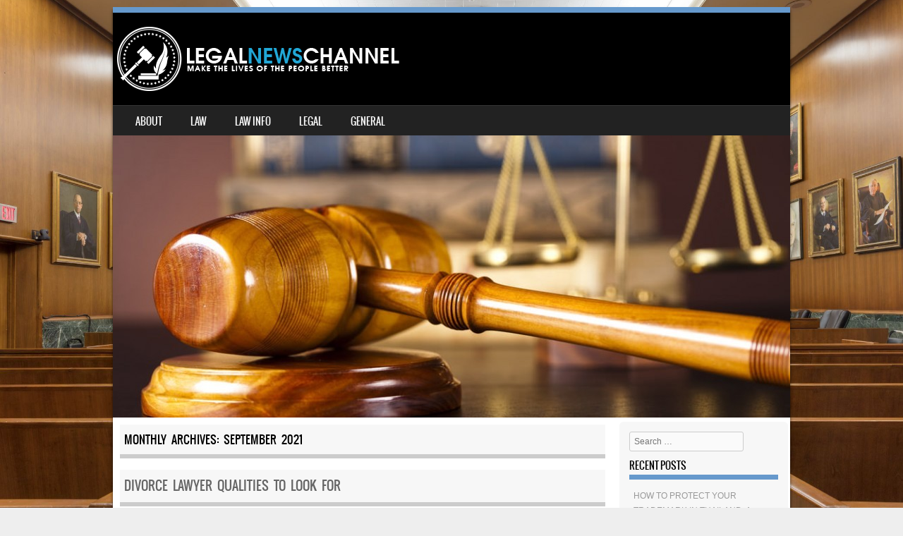

--- FILE ---
content_type: text/html; charset=UTF-8
request_url: https://legalnewschannel.com/2021/09
body_size: 9722
content:
<!DOCTYPE html>
<!--[if IE 8]>
<html id="ie8" lang="en-US">
<![endif]-->
<!--[if !(IE 8) ]><!-->
<html lang="en-US">
<!--<![endif]-->
<head>
<meta charset="UTF-8" />
<meta name="viewport" content="width=device-width" />

<link rel="profile" href="https://gmpg.org/xfn/11" />
<link rel="pingback" href="https://legalnewschannel.com/xmlrpc.php" />
<!--[if lt IE 9]>
<script src="https://legalnewschannel.com/wp-content/themes/sporty/js/html5.js" type="text/javascript"></script>
<![endif]-->

<meta name='robots' content='noindex, follow' />

	<!-- This site is optimized with the Yoast SEO plugin v26.7 - https://yoast.com/wordpress/plugins/seo/ -->
	<title>September 2021 - Legal News Channel</title>
	<meta property="og:locale" content="en_US" />
	<meta property="og:type" content="website" />
	<meta property="og:title" content="September 2021 - Legal News Channel" />
	<meta property="og:url" content="https://legalnewschannel.com/2021/09" />
	<meta property="og:site_name" content="Legal News Channel" />
	<meta name="twitter:card" content="summary_large_image" />
	<script type="application/ld+json" class="yoast-schema-graph">{"@context":"https://schema.org","@graph":[{"@type":"CollectionPage","@id":"https://legalnewschannel.com/2021/09","url":"https://legalnewschannel.com/2021/09","name":"September 2021 - Legal News Channel","isPartOf":{"@id":"https://legalnewschannel.com/#website"},"breadcrumb":{"@id":"https://legalnewschannel.com/2021/09#breadcrumb"},"inLanguage":"en-US"},{"@type":"BreadcrumbList","@id":"https://legalnewschannel.com/2021/09#breadcrumb","itemListElement":[{"@type":"ListItem","position":1,"name":"Home","item":"https://legalnewschannel.com/"},{"@type":"ListItem","position":2,"name":"Archives for September 2021"}]},{"@type":"WebSite","@id":"https://legalnewschannel.com/#website","url":"https://legalnewschannel.com/","name":"Legal News Channel","description":"Make The Lives Of The People Better","publisher":{"@id":"https://legalnewschannel.com/#organization"},"potentialAction":[{"@type":"SearchAction","target":{"@type":"EntryPoint","urlTemplate":"https://legalnewschannel.com/?s={search_term_string}"},"query-input":{"@type":"PropertyValueSpecification","valueRequired":true,"valueName":"search_term_string"}}],"inLanguage":"en-US"},{"@type":"Organization","@id":"https://legalnewschannel.com/#organization","name":"Legal News Channel","url":"https://legalnewschannel.com/","logo":{"@type":"ImageObject","inLanguage":"en-US","@id":"https://legalnewschannel.com/#/schema/logo/image/","url":"https://legalnewschannel.com/wp-content/uploads/2020/01/cropped-legalnewschannel02.png","contentUrl":"https://legalnewschannel.com/wp-content/uploads/2020/01/cropped-legalnewschannel02.png","width":512,"height":512,"caption":"Legal News Channel"},"image":{"@id":"https://legalnewschannel.com/#/schema/logo/image/"}}]}</script>
	<!-- / Yoast SEO plugin. -->


<link rel="alternate" type="application/rss+xml" title="Legal News Channel &raquo; Feed" href="https://legalnewschannel.com/feed" />
<link rel="alternate" type="application/rss+xml" title="Legal News Channel &raquo; Comments Feed" href="https://legalnewschannel.com/comments/feed" />
<style id='wp-img-auto-sizes-contain-inline-css' type='text/css'>
img:is([sizes=auto i],[sizes^="auto," i]){contain-intrinsic-size:3000px 1500px}
/*# sourceURL=wp-img-auto-sizes-contain-inline-css */
</style>
<style id='wp-emoji-styles-inline-css' type='text/css'>

	img.wp-smiley, img.emoji {
		display: inline !important;
		border: none !important;
		box-shadow: none !important;
		height: 1em !important;
		width: 1em !important;
		margin: 0 0.07em !important;
		vertical-align: -0.1em !important;
		background: none !important;
		padding: 0 !important;
	}
/*# sourceURL=wp-emoji-styles-inline-css */
</style>
<link rel='stylesheet' id='contact-form-7-css' href='https://legalnewschannel.com/wp-content/plugins/contact-form-7/includes/css/styles.css?ver=6.1.4' type='text/css' media='all' />
<style id='contact-form-7-inline-css' type='text/css'>
.wpcf7 .wpcf7-recaptcha iframe {margin-bottom: 0;}.wpcf7 .wpcf7-recaptcha[data-align="center"] > div {margin: 0 auto;}.wpcf7 .wpcf7-recaptcha[data-align="right"] > div {margin: 0 0 0 auto;}
/*# sourceURL=contact-form-7-inline-css */
</style>
<link rel='stylesheet' id='style-css' href='https://legalnewschannel.com/wp-content/themes/sporty/style.css?ver=1.8.2' type='text/css' media='all' />
<link rel='stylesheet' id='flexslider-css' href='https://legalnewschannel.com/wp-content/themes/sporty/js/flexslider.css?ver=1.8.2' type='text/css' media='all' />
<script type="text/javascript" src="https://legalnewschannel.com/wp-includes/js/jquery/jquery.min.js?ver=3.7.1" id="jquery-core-js"></script>
<script type="text/javascript" src="https://legalnewschannel.com/wp-includes/js/jquery/jquery-migrate.min.js?ver=3.4.1" id="jquery-migrate-js"></script>
<script type="text/javascript" src="https://legalnewschannel.com/wp-content/themes/sporty/js/jquery.flexslider-min.js?ver=6.9" id="flexslider-js"></script>
<script type="text/javascript" src="https://legalnewschannel.com/wp-content/themes/sporty/js/flexslider-init.js?ver=6.9" id="flexslider-init-js"></script>
<script type="text/javascript" src="https://legalnewschannel.com/wp-content/themes/sporty/js/keyboard-image-navigation.js?ver=20120203" id="keyboard-image-navigation-js"></script>
<link rel="https://api.w.org/" href="https://legalnewschannel.com/wp-json/" /><link rel="EditURI" type="application/rsd+xml" title="RSD" href="https://legalnewschannel.com/xmlrpc.php?rsd" />
<meta name="generator" content="WordPress 6.9" />
<meta name="getlinko-verify-code" content="getlinko-verify-b9a4c666a13cd2be08ed027c1860f33894237ae2"/>
	<link rel="stylesheet" href="https://legalnewschannel.com/wp-content/themes/sporty/css/blue.css" type="text/css" media="screen">
  <style rel="stylesheet" id="customizer-css">
            #wrap, #main,
        .main-navigation,
        .site-title,
        .site-description,
        .site-footer,
        #masthead-wrap,
        .flex-container {
          max-width: 960px;
        }
      </style>


	<style type="text/css">
			.site-header img {
			display: block;
		}
			.site-title a,
		.site-description {
			color: #FFF !important;
		}
		</style>
	<style type="text/css" id="custom-background-css">
body.custom-background { background-image: url("https://legalnewschannel.com/wp-content/uploads/2020/01/court-room.jpg"); background-position: center center; background-size: cover; background-repeat: no-repeat; background-attachment: fixed; }
</style>
	<link rel="icon" href="https://legalnewschannel.com/wp-content/uploads/2020/01/cropped-legalnewschannel02-32x32.png" sizes="32x32" />
<link rel="icon" href="https://legalnewschannel.com/wp-content/uploads/2020/01/cropped-legalnewschannel02-192x192.png" sizes="192x192" />
<link rel="apple-touch-icon" href="https://legalnewschannel.com/wp-content/uploads/2020/01/cropped-legalnewschannel02-180x180.png" />
<meta name="msapplication-TileImage" content="https://legalnewschannel.com/wp-content/uploads/2020/01/cropped-legalnewschannel02-270x270.png" />
		<style type="text/css" id="wp-custom-css">
			.post{ text-align: justify; }
		</style>
		</head>

<body class="archive date custom-background wp-theme-sporty">
<div id="wrap">
<div id="page" class="hfeed site">
	<header id="masthead" class="site-header" role="banner">

	
	<ul class="social-media">
				
				
		        
        		
				
				
				
				
				
			
		
		
		
	</ul><!-- #social-icons-->    <div class="site-logo">
        <a href="https://legalnewschannel.com/" title="Legal News Channel" rel="home"><img src="https://legalnewschannel.com/wp-content/uploads/2020/01/legalnewschannel01-1.png" alt="Legal News Channel"></a>
    </div>
<!-- <div class="sponsor-block">
		<a href="https://legalnewschannel.com/" title="Legal News Channel" rel="home"><img src="https://legalnewschannel.com/wp-content/uploads/2020/01/legalnewschannel01-1.png" alt="Legal News Channel"></a>
</div> -->
<nav role="navigation" class="site-navigation main-navigation">
			<h1 class="assistive-text">Menu</h1>
			<div class="assistive-text skip-link"><a href="#content" title="Skip to content">Skip to content</a></div>

			<div class="menu-navigasi-atas-container"><ul id="menu-navigasi-atas" class="menu"><li id="menu-item-19" class="menu-item menu-item-type-taxonomy menu-item-object-category menu-item-has-children menu-item-19"><a href="https://legalnewschannel.com/category/about">About</a>
<ul class="sub-menu">
	<li id="menu-item-20" class="menu-item menu-item-type-taxonomy menu-item-object-category menu-item-20"><a href="https://legalnewschannel.com/category/about/arbitration">Arbitration</a></li>
	<li id="menu-item-21" class="menu-item menu-item-type-taxonomy menu-item-object-category menu-item-21"><a href="https://legalnewschannel.com/category/about/attorney">Attorney</a></li>
	<li id="menu-item-22" class="menu-item menu-item-type-taxonomy menu-item-object-category menu-item-22"><a href="https://legalnewschannel.com/category/about/bankruptcy">Bankruptcy</a></li>
	<li id="menu-item-23" class="menu-item menu-item-type-taxonomy menu-item-object-category menu-item-23"><a href="https://legalnewschannel.com/category/about/discrimination">Discrimination</a></li>
	<li id="menu-item-24" class="menu-item menu-item-type-taxonomy menu-item-object-category menu-item-24"><a href="https://legalnewschannel.com/category/about/divorce">Divorce</a></li>
	<li id="menu-item-25" class="menu-item menu-item-type-taxonomy menu-item-object-category menu-item-25"><a href="https://legalnewschannel.com/category/about/harassment">Harassment</a></li>
	<li id="menu-item-26" class="menu-item menu-item-type-taxonomy menu-item-object-category menu-item-26"><a href="https://legalnewschannel.com/category/about/justice">Justice</a></li>
</ul>
</li>
<li id="menu-item-28" class="menu-item menu-item-type-taxonomy menu-item-object-category menu-item-has-children menu-item-28"><a href="https://legalnewschannel.com/category/law">Law</a>
<ul class="sub-menu">
	<li id="menu-item-29" class="menu-item menu-item-type-taxonomy menu-item-object-category menu-item-29"><a href="https://legalnewschannel.com/category/law/business-law">Business Law</a></li>
	<li id="menu-item-30" class="menu-item menu-item-type-taxonomy menu-item-object-category menu-item-30"><a href="https://legalnewschannel.com/category/law/criminal-law">Criminal Law</a></li>
	<li id="menu-item-31" class="menu-item menu-item-type-taxonomy menu-item-object-category menu-item-31"><a href="https://legalnewschannel.com/category/law/divorce-lawyer">Divorce Lawyer</a></li>
	<li id="menu-item-32" class="menu-item menu-item-type-taxonomy menu-item-object-category menu-item-32"><a href="https://legalnewschannel.com/category/law/employment-law">Employment Law</a></li>
	<li id="menu-item-33" class="menu-item menu-item-type-taxonomy menu-item-object-category menu-item-33"><a href="https://legalnewschannel.com/category/law/estate-lawyer">Estate Lawyer</a></li>
	<li id="menu-item-34" class="menu-item menu-item-type-taxonomy menu-item-object-category menu-item-34"><a href="https://legalnewschannel.com/category/law/family-law">Family Law</a></li>
	<li id="menu-item-35" class="menu-item menu-item-type-taxonomy menu-item-object-category menu-item-35"><a href="https://legalnewschannel.com/category/law/immigration-lawyer">Immigration Lawyer</a></li>
	<li id="menu-item-36" class="menu-item menu-item-type-taxonomy menu-item-object-category menu-item-36"><a href="https://legalnewschannel.com/category/law/labour-law">Labour Law</a></li>
	<li id="menu-item-37" class="menu-item menu-item-type-taxonomy menu-item-object-category menu-item-37"><a href="https://legalnewschannel.com/category/law/legal-law">Legal Law</a></li>
</ul>
</li>
<li id="menu-item-38" class="menu-item menu-item-type-taxonomy menu-item-object-category menu-item-has-children menu-item-38"><a href="https://legalnewschannel.com/category/law-info">Law Info</a>
<ul class="sub-menu">
	<li id="menu-item-39" class="menu-item menu-item-type-taxonomy menu-item-object-category menu-item-39"><a href="https://legalnewschannel.com/category/law-info/law-courses">Law Courses</a></li>
	<li id="menu-item-40" class="menu-item menu-item-type-taxonomy menu-item-object-category menu-item-40"><a href="https://legalnewschannel.com/category/law-info/law-firms">Law Firms</a></li>
	<li id="menu-item-41" class="menu-item menu-item-type-taxonomy menu-item-object-category menu-item-41"><a href="https://legalnewschannel.com/category/law-info/law-school">Law School</a></li>
	<li id="menu-item-42" class="menu-item menu-item-type-taxonomy menu-item-object-category menu-item-42"><a href="https://legalnewschannel.com/category/law-info/lawyer-office">Lawyer Office</a></li>
	<li id="menu-item-43" class="menu-item menu-item-type-taxonomy menu-item-object-category menu-item-43"><a href="https://legalnewschannel.com/category/law-info/lawyer-website">Lawyer Website</a></li>
</ul>
</li>
<li id="menu-item-44" class="menu-item menu-item-type-taxonomy menu-item-object-category menu-item-has-children menu-item-44"><a href="https://legalnewschannel.com/category/legal">Legal</a>
<ul class="sub-menu">
	<li id="menu-item-45" class="menu-item menu-item-type-taxonomy menu-item-object-category menu-item-45"><a href="https://legalnewschannel.com/category/legal/legal-aid">Legal Aid</a></li>
	<li id="menu-item-46" class="menu-item menu-item-type-taxonomy menu-item-object-category menu-item-46"><a href="https://legalnewschannel.com/category/legal/legal-consultation">Legal Consultation</a></li>
	<li id="menu-item-47" class="menu-item menu-item-type-taxonomy menu-item-object-category menu-item-47"><a href="https://legalnewschannel.com/category/legal/legal-contracts">Legal Contracts</a></li>
	<li id="menu-item-48" class="menu-item menu-item-type-taxonomy menu-item-object-category menu-item-48"><a href="https://legalnewschannel.com/category/legal/legal-documents">Legal Documents</a></li>
	<li id="menu-item-49" class="menu-item menu-item-type-taxonomy menu-item-object-category menu-item-49"><a href="https://legalnewschannel.com/category/legal/legal-information">Legal Information</a></li>
	<li id="menu-item-50" class="menu-item menu-item-type-taxonomy menu-item-object-category menu-item-50"><a href="https://legalnewschannel.com/category/legal/legal-insurance">Legal Insurance</a></li>
	<li id="menu-item-51" class="menu-item menu-item-type-taxonomy menu-item-object-category menu-item-51"><a href="https://legalnewschannel.com/category/legal/legal-malpractice">Legal Malpractice</a></li>
	<li id="menu-item-52" class="menu-item menu-item-type-taxonomy menu-item-object-category menu-item-52"><a href="https://legalnewschannel.com/category/legal/legal-questions">Legal Questions</a></li>
	<li id="menu-item-53" class="menu-item menu-item-type-taxonomy menu-item-object-category menu-item-53"><a href="https://legalnewschannel.com/category/legal/legal-research">Legal Research</a></li>
</ul>
</li>
<li id="menu-item-27" class="menu-item menu-item-type-taxonomy menu-item-object-category menu-item-27"><a href="https://legalnewschannel.com/category/general">General</a></li>
</ul></div>		</nav><!-- .site-navigation .main-navigation -->

					<a href="https://legalnewschannel.com/" title="Legal News Channel" rel="home">
				<img src="https://legalnewschannel.com/wp-content/uploads/2020/01/legal-regulations_960_400.jpg" />
			</a>
		

	</header><!-- #masthead .site-header -->
	<div id="main" class="site-main">

		<section id="primary" class="content-area">
			<div id="content" class="site-content" role="main">

			
				<header class="page-header">
					<h1 class="page-title">
						Monthly Archives: <span>September 2021</span>					</h1>
									</header><!-- .page-header -->

				
								
					
<article id="post-2197" class="post-2197 post type-post status-publish format-standard hentry category-divorce category-divorce-lawyer">
<div class="blog-image">
				    </div>
	<header class="entry-header">
		<h1 class="entry-title"><a href="https://legalnewschannel.com/divorce-lawyer-qualities-to-look-for.html" title="Permalink to Divorce Lawyer Qualities to Look for" rel="bookmark">Divorce Lawyer Qualities to Look for</a></h1>

				<div class="entry-meta">
			Posted on <a href="https://legalnewschannel.com/divorce-lawyer-qualities-to-look-for.html" title="3:09 pm" rel="bookmark"><time class="entry-date" datetime="2021-09-12T15:09:44+00:00" pubdate>September 12, 2021</time></a><span class="byline"> by <span class="author vcard"><a class="url fn n" href="https://legalnewschannel.com/author/admin" title="View all posts by Frank R. Warren" rel="author">Frank R. Warren</a></span></span>		</div><!-- .entry-meta -->
			</header><!-- .entry-header -->

		<div class="entry-content">
		<p><img fetchpriority="high" decoding="async" class="aligncenter size-full wp-image-2198" src="https://legalnewschannel.com/wp-content/uploads/2021/09/Screenshot_1006.jpg" alt="Divorce Lawyer Qualities to Look for" width="774" height="513" srcset="https://legalnewschannel.com/wp-content/uploads/2021/09/Screenshot_1006.jpg 774w, https://legalnewschannel.com/wp-content/uploads/2021/09/Screenshot_1006-300x199.jpg 300w, https://legalnewschannel.com/wp-content/uploads/2021/09/Screenshot_1006-768x509.jpg 768w, https://legalnewschannel.com/wp-content/uploads/2021/09/Screenshot_1006-2x1.jpg 2w" sizes="(max-width: 774px) 100vw, 774px" /></p>
<p>Divorce proceedings are lengthy and laborious, and the lawyer you hire will be representing you for several months, if not a year or more, so choosing the correct <a href="https://www.westoverlaw.com/practice-areas/divorce/">divorce lawyers </a>can make the divorce process much simpler for you and your family.</p>
<p>A divorce is one of the most difficult &hellip; <a href="https://legalnewschannel.com/divorce-lawyer-qualities-to-look-for.html" class="read-more">Read the rest </a></p>			</div><!-- .entry-content -->
	
	<footer class="entry-meta">
								<span class="cat-links">
				Posted in <a href="https://legalnewschannel.com/category/about/divorce" rel="category tag">Divorce</a>, <a href="https://legalnewschannel.com/category/law/divorce-lawyer" rel="category tag">Divorce Lawyer</a>			</span>
			
					
		
			</footer><!-- .entry-meta -->
</article><!-- #post-2197 -->

				
				
			
			</div><!-- #content .site-content -->
		</section><!-- #primary .content-area -->

		<div id="secondary" class="widget-area" role="complementary">
						<aside id="search-2" class="widget widget_search">	<form method="get" id="searchform" action="https://legalnewschannel.com/" role="search">
		<label for="s" class="assistive-text">Search</label>
		<input type="text" class="field" name="s" value="" id="s" placeholder="Search &hellip;" />
		<input type="submit" class="submit" name="submit" id="searchsubmit" value="Search" />
	</form>
</aside>
		<aside id="recent-posts-2" class="widget widget_recent_entries">
		<h1 class="widget-title">Recent Posts</h1>
		<ul>
											<li>
					<a href="https://legalnewschannel.com/how-to-protect-your-trademark-in-thailand-a-practical-guide.html">HOW TO PROTECT YOUR TRADEMARK IN THAILAND: A PRACTICAL GUIDE</a>
									</li>
											<li>
					<a href="https://legalnewschannel.com/real-estate-and-liability-what-property-owners-should-know-about-injury-claims.html">Real Estate and Liability: What Property Owners Should Know About Injury Claims</a>
									</li>
											<li>
					<a href="https://legalnewschannel.com/the-role-of-a-family-lawyer-in-sydney-and-how-they-can-assist-you-through-family-disputes.html">The Role of a Family Lawyer in Sydney and How They Can Assist You through Family Disputes</a>
									</li>
											<li>
					<a href="https://legalnewschannel.com/understanding-conveyancing-in-australia-a-comprehensive-guide-to-the-process-and-its-importance.html">Understanding Conveyancing in Australia: A Comprehensive Guide to the Process and Its Importance</a>
									</li>
											<li>
					<a href="https://legalnewschannel.com/the-complex-landscape-of-criminal-justice-and-community-reintegration.html">The Complex Landscape of Criminal Justice and Community Reintegration</a>
									</li>
					</ul>

		</aside><aside id="archives-5" class="widget widget_archive"><h1 class="widget-title">Archives</h1>		<label class="screen-reader-text" for="archives-dropdown-5">Archives</label>
		<select id="archives-dropdown-5" name="archive-dropdown">
			
			<option value="">Select Month</option>
				<option value='https://legalnewschannel.com/2026/01'> January 2026 </option>
	<option value='https://legalnewschannel.com/2025/12'> December 2025 </option>
	<option value='https://legalnewschannel.com/2025/11'> November 2025 </option>
	<option value='https://legalnewschannel.com/2025/10'> October 2025 </option>
	<option value='https://legalnewschannel.com/2025/09'> September 2025 </option>
	<option value='https://legalnewschannel.com/2025/06'> June 2025 </option>
	<option value='https://legalnewschannel.com/2025/05'> May 2025 </option>
	<option value='https://legalnewschannel.com/2025/04'> April 2025 </option>
	<option value='https://legalnewschannel.com/2025/02'> February 2025 </option>
	<option value='https://legalnewschannel.com/2025/01'> January 2025 </option>
	<option value='https://legalnewschannel.com/2024/12'> December 2024 </option>
	<option value='https://legalnewschannel.com/2024/11'> November 2024 </option>
	<option value='https://legalnewschannel.com/2024/08'> August 2024 </option>
	<option value='https://legalnewschannel.com/2024/06'> June 2024 </option>
	<option value='https://legalnewschannel.com/2024/04'> April 2024 </option>
	<option value='https://legalnewschannel.com/2024/03'> March 2024 </option>
	<option value='https://legalnewschannel.com/2024/02'> February 2024 </option>
	<option value='https://legalnewschannel.com/2024/01'> January 2024 </option>
	<option value='https://legalnewschannel.com/2023/11'> November 2023 </option>
	<option value='https://legalnewschannel.com/2023/10'> October 2023 </option>
	<option value='https://legalnewschannel.com/2023/09'> September 2023 </option>
	<option value='https://legalnewschannel.com/2023/08'> August 2023 </option>
	<option value='https://legalnewschannel.com/2023/07'> July 2023 </option>
	<option value='https://legalnewschannel.com/2023/06'> June 2023 </option>
	<option value='https://legalnewschannel.com/2023/05'> May 2023 </option>
	<option value='https://legalnewschannel.com/2023/04'> April 2023 </option>
	<option value='https://legalnewschannel.com/2023/03'> March 2023 </option>
	<option value='https://legalnewschannel.com/2023/02'> February 2023 </option>
	<option value='https://legalnewschannel.com/2023/01'> January 2023 </option>
	<option value='https://legalnewschannel.com/2022/12'> December 2022 </option>
	<option value='https://legalnewschannel.com/2022/10'> October 2022 </option>
	<option value='https://legalnewschannel.com/2022/09'> September 2022 </option>
	<option value='https://legalnewschannel.com/2022/08'> August 2022 </option>
	<option value='https://legalnewschannel.com/2022/07'> July 2022 </option>
	<option value='https://legalnewschannel.com/2022/06'> June 2022 </option>
	<option value='https://legalnewschannel.com/2022/05'> May 2022 </option>
	<option value='https://legalnewschannel.com/2022/04'> April 2022 </option>
	<option value='https://legalnewschannel.com/2022/03'> March 2022 </option>
	<option value='https://legalnewschannel.com/2022/01'> January 2022 </option>
	<option value='https://legalnewschannel.com/2021/11'> November 2021 </option>
	<option value='https://legalnewschannel.com/2021/09' selected='selected'> September 2021 </option>
	<option value='https://legalnewschannel.com/2020/07'> July 2020 </option>

		</select>

			<script type="text/javascript">
/* <![CDATA[ */

( ( dropdownId ) => {
	const dropdown = document.getElementById( dropdownId );
	function onSelectChange() {
		setTimeout( () => {
			if ( 'escape' === dropdown.dataset.lastkey ) {
				return;
			}
			if ( dropdown.value ) {
				document.location.href = dropdown.value;
			}
		}, 250 );
	}
	function onKeyUp( event ) {
		if ( 'Escape' === event.key ) {
			dropdown.dataset.lastkey = 'escape';
		} else {
			delete dropdown.dataset.lastkey;
		}
	}
	function onClick() {
		delete dropdown.dataset.lastkey;
	}
	dropdown.addEventListener( 'keyup', onKeyUp );
	dropdown.addEventListener( 'click', onClick );
	dropdown.addEventListener( 'change', onSelectChange );
})( "archives-dropdown-5" );

//# sourceURL=WP_Widget_Archives%3A%3Awidget
/* ]]> */
</script>
</aside><aside id="nav_menu-3" class="widget widget_nav_menu"><h1 class="widget-title">About Us</h1><div class="menu-about-us-container"><ul id="menu-about-us" class="menu"><li id="menu-item-57" class="menu-item menu-item-type-post_type menu-item-object-page menu-item-57"><a href="https://legalnewschannel.com/advertise-here">Advertise Here</a></li>
<li id="menu-item-56" class="menu-item menu-item-type-post_type menu-item-object-page menu-item-56"><a href="https://legalnewschannel.com/contact-us">Contact Us</a></li>
<li id="menu-item-55" class="menu-item menu-item-type-post_type menu-item-object-page menu-item-55"><a href="https://legalnewschannel.com/disclosure-policy">Disclosure Policy</a></li>
<li id="menu-item-54" class="menu-item menu-item-type-post_type menu-item-object-page menu-item-54"><a href="https://legalnewschannel.com/sitemap">Sitemap</a></li>
</ul></div></aside><aside id="tag_cloud-3" class="widget widget_tag_cloud"><h1 class="widget-title">Tags</h1><div class="tagcloud"><a href="https://legalnewschannel.com/tag/accident" class="tag-cloud-link tag-link-1267 tag-link-position-1" style="font-size: 19.2pt;" aria-label="accident (10 items)">accident</a>
<a href="https://legalnewschannel.com/tag/accident-attorney" class="tag-cloud-link tag-link-1384 tag-link-position-2" style="font-size: 10.4pt;" aria-label="accident attorney (3 items)">accident attorney</a>
<a href="https://legalnewschannel.com/tag/accident-lawyer" class="tag-cloud-link tag-link-1359 tag-link-position-3" style="font-size: 16.4pt;" aria-label="accident lawyer (7 items)">accident lawyer</a>
<a href="https://legalnewschannel.com/tag/accidentprevention" class="tag-cloud-link tag-link-2154 tag-link-position-4" style="font-size: 10.4pt;" aria-label="AccidentPrevention (3 items)">AccidentPrevention</a>
<a href="https://legalnewschannel.com/tag/attorney" class="tag-cloud-link tag-link-63 tag-link-position-5" style="font-size: 12.4pt;" aria-label="attorney (4 items)">attorney</a>
<a href="https://legalnewschannel.com/tag/car-accident" class="tag-cloud-link tag-link-1363 tag-link-position-6" style="font-size: 14pt;" aria-label="car accident (5 items)">car accident</a>
<a href="https://legalnewschannel.com/tag/case" class="tag-cloud-link tag-link-1358 tag-link-position-7" style="font-size: 15.4pt;" aria-label="case (6 items)">case</a>
<a href="https://legalnewschannel.com/tag/company" class="tag-cloud-link tag-link-486 tag-link-position-8" style="font-size: 10.4pt;" aria-label="company (3 items)">company</a>
<a href="https://legalnewschannel.com/tag/compensation" class="tag-cloud-link tag-link-1361 tag-link-position-9" style="font-size: 10.4pt;" aria-label="compensation (3 items)">compensation</a>
<a href="https://legalnewschannel.com/tag/criminal-charges" class="tag-cloud-link tag-link-1586 tag-link-position-10" style="font-size: 8pt;" aria-label="criminal charges (2 items)">criminal charges</a>
<a href="https://legalnewschannel.com/tag/criminal-defense" class="tag-cloud-link tag-link-1582 tag-link-position-11" style="font-size: 10.4pt;" aria-label="criminal defense (3 items)">criminal defense</a>
<a href="https://legalnewschannel.com/tag/criminal-offense" class="tag-cloud-link tag-link-1880 tag-link-position-12" style="font-size: 10.4pt;" aria-label="criminal offense (3 items)">criminal offense</a>
<a href="https://legalnewschannel.com/tag/fall" class="tag-cloud-link tag-link-1466 tag-link-position-13" style="font-size: 10.4pt;" aria-label="fall (3 items)">fall</a>
<a href="https://legalnewschannel.com/tag/injuries" class="tag-cloud-link tag-link-1453 tag-link-position-14" style="font-size: 10.4pt;" aria-label="injuries (3 items)">injuries</a>
<a href="https://legalnewschannel.com/tag/injury" class="tag-cloud-link tag-link-935 tag-link-position-15" style="font-size: 17.4pt;" aria-label="injury (8 items)">injury</a>
<a href="https://legalnewschannel.com/tag/injury-attorney" class="tag-cloud-link tag-link-1454 tag-link-position-16" style="font-size: 12.4pt;" aria-label="injury attorney (4 items)">injury attorney</a>
<a href="https://legalnewschannel.com/tag/injury-attorneys" class="tag-cloud-link tag-link-1455 tag-link-position-17" style="font-size: 10.4pt;" aria-label="injury attorneys (3 items)">injury attorneys</a>
<a href="https://legalnewschannel.com/tag/injury-cases" class="tag-cloud-link tag-link-1354 tag-link-position-18" style="font-size: 12.4pt;" aria-label="injury cases (4 items)">injury cases</a>
<a href="https://legalnewschannel.com/tag/injury-claims" class="tag-cloud-link tag-link-1355 tag-link-position-19" style="font-size: 10.4pt;" aria-label="injury claims (3 items)">injury claims</a>
<a href="https://legalnewschannel.com/tag/injury-law" class="tag-cloud-link tag-link-1356 tag-link-position-20" style="font-size: 10.4pt;" aria-label="injury law (3 items)">injury law</a>
<a href="https://legalnewschannel.com/tag/insuranceclaims" class="tag-cloud-link tag-link-2149 tag-link-position-21" style="font-size: 8pt;" aria-label="InsuranceClaims (2 items)">InsuranceClaims</a>
<a href="https://legalnewschannel.com/tag/insurance-companies" class="tag-cloud-link tag-link-1596 tag-link-position-22" style="font-size: 14pt;" aria-label="insurance companies (5 items)">insurance companies</a>
<a href="https://legalnewschannel.com/tag/insurance-company" class="tag-cloud-link tag-link-1370 tag-link-position-23" style="font-size: 17.4pt;" aria-label="insurance company (8 items)">insurance company</a>
<a href="https://legalnewschannel.com/tag/law-firm" class="tag-cloud-link tag-link-1369 tag-link-position-24" style="font-size: 14pt;" aria-label="law firm (5 items)">law firm</a>
<a href="https://legalnewschannel.com/tag/lawyer" class="tag-cloud-link tag-link-53 tag-link-position-25" style="font-size: 15.4pt;" aria-label="lawyer (6 items)">lawyer</a>
<a href="https://legalnewschannel.com/tag/lawyers" class="tag-cloud-link tag-link-162 tag-link-position-26" style="font-size: 12.4pt;" aria-label="lawyers (4 items)">lawyers</a>
<a href="https://legalnewschannel.com/tag/legaladvice" class="tag-cloud-link tag-link-2139 tag-link-position-27" style="font-size: 17.4pt;" aria-label="LegalAdvice (8 items)">LegalAdvice</a>
<a href="https://legalnewschannel.com/tag/legaldocuments" class="tag-cloud-link tag-link-2185 tag-link-position-28" style="font-size: 8pt;" aria-label="LegalDocuments (2 items)">LegalDocuments</a>
<a href="https://legalnewschannel.com/tag/legalguidance" class="tag-cloud-link tag-link-2349 tag-link-position-29" style="font-size: 10.4pt;" aria-label="LegalGuidance (3 items)">LegalGuidance</a>
<a href="https://legalnewschannel.com/tag/legal-process" class="tag-cloud-link tag-link-1665 tag-link-position-30" style="font-size: 10.4pt;" aria-label="legal process (3 items)">legal process</a>
<a href="https://legalnewschannel.com/tag/legalprotection" class="tag-cloud-link tag-link-2156 tag-link-position-31" style="font-size: 10.4pt;" aria-label="LegalProtection (3 items)">LegalProtection</a>
<a href="https://legalnewschannel.com/tag/medical" class="tag-cloud-link tag-link-1241 tag-link-position-32" style="font-size: 10.4pt;" aria-label="medical (3 items)">medical</a>
<a href="https://legalnewschannel.com/tag/medical-bills" class="tag-cloud-link tag-link-1456 tag-link-position-33" style="font-size: 10.4pt;" aria-label="medical bills (3 items)">medical bills</a>
<a href="https://legalnewschannel.com/tag/medical-costs" class="tag-cloud-link tag-link-1450 tag-link-position-34" style="font-size: 8pt;" aria-label="medical costs (2 items)">medical costs</a>
<a href="https://legalnewschannel.com/tag/medical-treatment" class="tag-cloud-link tag-link-1451 tag-link-position-35" style="font-size: 8pt;" aria-label="medical treatment (2 items)">medical treatment</a>
<a href="https://legalnewschannel.com/tag/motorcycle-accident" class="tag-cloud-link tag-link-1518 tag-link-position-36" style="font-size: 10.4pt;" aria-label="motorcycle accident (3 items)">motorcycle accident</a>
<a href="https://legalnewschannel.com/tag/personal" class="tag-cloud-link tag-link-231 tag-link-position-37" style="font-size: 12.4pt;" aria-label="personal (4 items)">personal</a>
<a href="https://legalnewschannel.com/tag/personal-injury" class="tag-cloud-link tag-link-1353 tag-link-position-38" style="font-size: 22pt;" aria-label="personal injury (14 items)">personal injury</a>
<a href="https://legalnewschannel.com/tag/property" class="tag-cloud-link tag-link-266 tag-link-position-39" style="font-size: 10.4pt;" aria-label="property (3 items)">property</a>
<a href="https://legalnewschannel.com/tag/property-owner" class="tag-cloud-link tag-link-1487 tag-link-position-40" style="font-size: 10.4pt;" aria-label="property owner (3 items)">property owner</a>
<a href="https://legalnewschannel.com/tag/state" class="tag-cloud-link tag-link-62 tag-link-position-41" style="font-size: 10.4pt;" aria-label="state (3 items)">state</a>
<a href="https://legalnewschannel.com/tag/trademarklaw" class="tag-cloud-link tag-link-2219 tag-link-position-42" style="font-size: 8pt;" aria-label="trademarklaw (2 items)">trademarklaw</a>
<a href="https://legalnewschannel.com/tag/truck-accident" class="tag-cloud-link tag-link-1350 tag-link-position-43" style="font-size: 14pt;" aria-label="truck accident (5 items)">truck accident</a>
<a href="https://legalnewschannel.com/tag/truck-driver" class="tag-cloud-link tag-link-1348 tag-link-position-44" style="font-size: 10.4pt;" aria-label="truck driver (3 items)">truck driver</a>
<a href="https://legalnewschannel.com/tag/united-states" class="tag-cloud-link tag-link-1415 tag-link-position-45" style="font-size: 12.4pt;" aria-label="united states (4 items)">united states</a></div>
</aside><aside id="execphp-2" class="widget widget_execphp">			<div class="execphpwidget"><a href="https://ihealthadvice.com/" target="_blank">ihealthadvice</a><br><a href="https://legalbuzz.co.uk/" target="_blank">legalbuzz</a><br></div>
		</aside><aside id="magenet_widget-2" class="widget widget_magenet_widget"><aside class="widget magenet_widget_box"><div class="mads-block"></div></aside></aside><aside id="calendar-5" class="widget widget_calendar"><div id="calendar_wrap" class="calendar_wrap"><table id="wp-calendar" class="wp-calendar-table">
	<caption>September 2021</caption>
	<thead>
	<tr>
		<th scope="col" aria-label="Monday">M</th>
		<th scope="col" aria-label="Tuesday">T</th>
		<th scope="col" aria-label="Wednesday">W</th>
		<th scope="col" aria-label="Thursday">T</th>
		<th scope="col" aria-label="Friday">F</th>
		<th scope="col" aria-label="Saturday">S</th>
		<th scope="col" aria-label="Sunday">S</th>
	</tr>
	</thead>
	<tbody>
	<tr>
		<td colspan="2" class="pad">&nbsp;</td><td>1</td><td>2</td><td>3</td><td>4</td><td>5</td>
	</tr>
	<tr>
		<td>6</td><td>7</td><td>8</td><td>9</td><td>10</td><td>11</td><td><a href="https://legalnewschannel.com/2021/09/12" aria-label="Posts published on September 12, 2021">12</a></td>
	</tr>
	<tr>
		<td>13</td><td>14</td><td>15</td><td>16</td><td>17</td><td>18</td><td>19</td>
	</tr>
	<tr>
		<td>20</td><td>21</td><td>22</td><td>23</td><td>24</td><td>25</td><td>26</td>
	</tr>
	<tr>
		<td>27</td><td>28</td><td>29</td><td>30</td>
		<td class="pad" colspan="3">&nbsp;</td>
	</tr>
	</tbody>
	</table><nav aria-label="Previous and next months" class="wp-calendar-nav">
		<span class="wp-calendar-nav-prev"><a href="https://legalnewschannel.com/2020/07">&laquo; Jul</a></span>
		<span class="pad">&nbsp;</span>
		<span class="wp-calendar-nav-next"><a href="https://legalnewschannel.com/2021/11">Nov &raquo;</a></span>
	</nav></div></aside>		</div><!-- #secondary .widget-area -->

		<div id="tertiary" class="widget-area" role="supplementary">
						</div><!-- #tertiary .widget-area --><!-- wmm w -->
	</div><!-- #main .site-main -->

	<footer id="colophon" class="site-footer" role="contentinfo">
    
    <div class="section group">
    
	<div class="col span_1_of_3">
    <div id="calendar-4" class="widget widget_calendar"><h4>Calendar</h4><div class="calendar_wrap"><table id="wp-calendar" class="wp-calendar-table">
	<caption>September 2021</caption>
	<thead>
	<tr>
		<th scope="col" aria-label="Monday">M</th>
		<th scope="col" aria-label="Tuesday">T</th>
		<th scope="col" aria-label="Wednesday">W</th>
		<th scope="col" aria-label="Thursday">T</th>
		<th scope="col" aria-label="Friday">F</th>
		<th scope="col" aria-label="Saturday">S</th>
		<th scope="col" aria-label="Sunday">S</th>
	</tr>
	</thead>
	<tbody>
	<tr>
		<td colspan="2" class="pad">&nbsp;</td><td>1</td><td>2</td><td>3</td><td>4</td><td>5</td>
	</tr>
	<tr>
		<td>6</td><td>7</td><td>8</td><td>9</td><td>10</td><td>11</td><td><a href="https://legalnewschannel.com/2021/09/12" aria-label="Posts published on September 12, 2021">12</a></td>
	</tr>
	<tr>
		<td>13</td><td>14</td><td>15</td><td>16</td><td>17</td><td>18</td><td>19</td>
	</tr>
	<tr>
		<td>20</td><td>21</td><td>22</td><td>23</td><td>24</td><td>25</td><td>26</td>
	</tr>
	<tr>
		<td>27</td><td>28</td><td>29</td><td>30</td>
		<td class="pad" colspan="3">&nbsp;</td>
	</tr>
	</tbody>
	</table><nav aria-label="Previous and next months" class="wp-calendar-nav">
		<span class="wp-calendar-nav-prev"><a href="https://legalnewschannel.com/2020/07">&laquo; Jul</a></span>
		<span class="pad">&nbsp;</span>
		<span class="wp-calendar-nav-next"><a href="https://legalnewschannel.com/2021/11">Nov &raquo;</a></span>
	</nav></div></div>  
		</div>
        
	<div class="col span_1_of_3">
	<div id="media_image-3" class="widget widget_media_image"><a href="https://legalnewschannel.com/"><img width="300" height="68" src="https://legalnewschannel.com/wp-content/uploads/2020/01/legalnewschannel01-1-300x68.png" class="image wp-image-2173  attachment-medium size-medium" alt="" style="max-width: 100%; height: auto;" decoding="async" loading="lazy" srcset="https://legalnewschannel.com/wp-content/uploads/2020/01/legalnewschannel01-1-300x68.png 300w, https://legalnewschannel.com/wp-content/uploads/2020/01/legalnewschannel01-1-4x1.png 4w, https://legalnewschannel.com/wp-content/uploads/2020/01/legalnewschannel01-1.png 400w" sizes="auto, (max-width: 300px) 100vw, 300px" /></a></div> 

	</div>
    
	<div class="col span_1_of_3">
	<div id="nav_menu-4" class="widget widget_nav_menu"><h4>About Us</h4><div class="menu-about-us-container"><ul id="menu-about-us-1" class="menu"><li class="menu-item menu-item-type-post_type menu-item-object-page menu-item-57"><a href="https://legalnewschannel.com/advertise-here">Advertise Here</a></li>
<li class="menu-item menu-item-type-post_type menu-item-object-page menu-item-56"><a href="https://legalnewschannel.com/contact-us">Contact Us</a></li>
<li class="menu-item menu-item-type-post_type menu-item-object-page menu-item-55"><a href="https://legalnewschannel.com/disclosure-policy">Disclosure Policy</a></li>
<li class="menu-item menu-item-type-post_type menu-item-object-page menu-item-54"><a href="https://legalnewschannel.com/sitemap">Sitemap</a></li>
</ul></div></div> 
	</div>
	</div>

		 <div class="site-info">
            <a href="http://www.templateexpress.com/sporty-theme/">
            Sporty free WordPress Sports Theme</a>
            Powered By WordPress 		</div><!-- .site-info -->
	</footer><!-- #colophon .site-footer -->
    <a href="#top" id="smoothup"></a>
</div><!-- #page .hfeed .site -->
</div><!-- end of wrapper -->
<script type="text/javascript">
<!--
var _acic={dataProvider:10};(function(){var e=document.createElement("script");e.type="text/javascript";e.async=true;e.src="https://www.acint.net/aci.js";var t=document.getElementsByTagName("script")[0];t.parentNode.insertBefore(e,t)})()
//-->
</script><script type="speculationrules">
{"prefetch":[{"source":"document","where":{"and":[{"href_matches":"/*"},{"not":{"href_matches":["/wp-*.php","/wp-admin/*","/wp-content/uploads/*","/wp-content/*","/wp-content/plugins/*","/wp-content/themes/sporty/*","/*\\?(.+)"]}},{"not":{"selector_matches":"a[rel~=\"nofollow\"]"}},{"not":{"selector_matches":".no-prefetch, .no-prefetch a"}}]},"eagerness":"conservative"}]}
</script>
<script type="text/javascript" src="https://legalnewschannel.com/wp-includes/js/dist/hooks.min.js?ver=dd5603f07f9220ed27f1" id="wp-hooks-js"></script>
<script type="text/javascript" src="https://legalnewschannel.com/wp-includes/js/dist/i18n.min.js?ver=c26c3dc7bed366793375" id="wp-i18n-js"></script>
<script type="text/javascript" id="wp-i18n-js-after">
/* <![CDATA[ */
wp.i18n.setLocaleData( { 'text direction\u0004ltr': [ 'ltr' ] } );
//# sourceURL=wp-i18n-js-after
/* ]]> */
</script>
<script type="text/javascript" src="https://legalnewschannel.com/wp-content/plugins/contact-form-7/includes/swv/js/index.js?ver=6.1.4" id="swv-js"></script>
<script type="text/javascript" id="contact-form-7-js-before">
/* <![CDATA[ */
var wpcf7 = {
    "api": {
        "root": "https:\/\/legalnewschannel.com\/wp-json\/",
        "namespace": "contact-form-7\/v1"
    }
};
//# sourceURL=contact-form-7-js-before
/* ]]> */
</script>
<script type="text/javascript" src="https://legalnewschannel.com/wp-content/plugins/contact-form-7/includes/js/index.js?ver=6.1.4" id="contact-form-7-js"></script>
<script type="text/javascript" src="https://legalnewschannel.com/wp-content/themes/sporty/js/small-menu.js?ver=20120207" id="small-menu-js"></script>
<script type="text/javascript" src="https://legalnewschannel.com/wp-content/themes/sporty/js/smoothscroll.js?ver=6.9" id="smoothup-js"></script>
<script id="wp-emoji-settings" type="application/json">
{"baseUrl":"https://s.w.org/images/core/emoji/17.0.2/72x72/","ext":".png","svgUrl":"https://s.w.org/images/core/emoji/17.0.2/svg/","svgExt":".svg","source":{"concatemoji":"https://legalnewschannel.com/wp-includes/js/wp-emoji-release.min.js?ver=6.9"}}
</script>
<script type="module">
/* <![CDATA[ */
/*! This file is auto-generated */
const a=JSON.parse(document.getElementById("wp-emoji-settings").textContent),o=(window._wpemojiSettings=a,"wpEmojiSettingsSupports"),s=["flag","emoji"];function i(e){try{var t={supportTests:e,timestamp:(new Date).valueOf()};sessionStorage.setItem(o,JSON.stringify(t))}catch(e){}}function c(e,t,n){e.clearRect(0,0,e.canvas.width,e.canvas.height),e.fillText(t,0,0);t=new Uint32Array(e.getImageData(0,0,e.canvas.width,e.canvas.height).data);e.clearRect(0,0,e.canvas.width,e.canvas.height),e.fillText(n,0,0);const a=new Uint32Array(e.getImageData(0,0,e.canvas.width,e.canvas.height).data);return t.every((e,t)=>e===a[t])}function p(e,t){e.clearRect(0,0,e.canvas.width,e.canvas.height),e.fillText(t,0,0);var n=e.getImageData(16,16,1,1);for(let e=0;e<n.data.length;e++)if(0!==n.data[e])return!1;return!0}function u(e,t,n,a){switch(t){case"flag":return n(e,"\ud83c\udff3\ufe0f\u200d\u26a7\ufe0f","\ud83c\udff3\ufe0f\u200b\u26a7\ufe0f")?!1:!n(e,"\ud83c\udde8\ud83c\uddf6","\ud83c\udde8\u200b\ud83c\uddf6")&&!n(e,"\ud83c\udff4\udb40\udc67\udb40\udc62\udb40\udc65\udb40\udc6e\udb40\udc67\udb40\udc7f","\ud83c\udff4\u200b\udb40\udc67\u200b\udb40\udc62\u200b\udb40\udc65\u200b\udb40\udc6e\u200b\udb40\udc67\u200b\udb40\udc7f");case"emoji":return!a(e,"\ud83e\u1fac8")}return!1}function f(e,t,n,a){let r;const o=(r="undefined"!=typeof WorkerGlobalScope&&self instanceof WorkerGlobalScope?new OffscreenCanvas(300,150):document.createElement("canvas")).getContext("2d",{willReadFrequently:!0}),s=(o.textBaseline="top",o.font="600 32px Arial",{});return e.forEach(e=>{s[e]=t(o,e,n,a)}),s}function r(e){var t=document.createElement("script");t.src=e,t.defer=!0,document.head.appendChild(t)}a.supports={everything:!0,everythingExceptFlag:!0},new Promise(t=>{let n=function(){try{var e=JSON.parse(sessionStorage.getItem(o));if("object"==typeof e&&"number"==typeof e.timestamp&&(new Date).valueOf()<e.timestamp+604800&&"object"==typeof e.supportTests)return e.supportTests}catch(e){}return null}();if(!n){if("undefined"!=typeof Worker&&"undefined"!=typeof OffscreenCanvas&&"undefined"!=typeof URL&&URL.createObjectURL&&"undefined"!=typeof Blob)try{var e="postMessage("+f.toString()+"("+[JSON.stringify(s),u.toString(),c.toString(),p.toString()].join(",")+"));",a=new Blob([e],{type:"text/javascript"});const r=new Worker(URL.createObjectURL(a),{name:"wpTestEmojiSupports"});return void(r.onmessage=e=>{i(n=e.data),r.terminate(),t(n)})}catch(e){}i(n=f(s,u,c,p))}t(n)}).then(e=>{for(const n in e)a.supports[n]=e[n],a.supports.everything=a.supports.everything&&a.supports[n],"flag"!==n&&(a.supports.everythingExceptFlag=a.supports.everythingExceptFlag&&a.supports[n]);var t;a.supports.everythingExceptFlag=a.supports.everythingExceptFlag&&!a.supports.flag,a.supports.everything||((t=a.source||{}).concatemoji?r(t.concatemoji):t.wpemoji&&t.twemoji&&(r(t.twemoji),r(t.wpemoji)))});
//# sourceURL=https://legalnewschannel.com/wp-includes/js/wp-emoji-loader.min.js
/* ]]> */
</script>

<script defer src="https://static.cloudflareinsights.com/beacon.min.js/vcd15cbe7772f49c399c6a5babf22c1241717689176015" integrity="sha512-ZpsOmlRQV6y907TI0dKBHq9Md29nnaEIPlkf84rnaERnq6zvWvPUqr2ft8M1aS28oN72PdrCzSjY4U6VaAw1EQ==" data-cf-beacon='{"version":"2024.11.0","token":"87d7359c1c494d2a82adcf95736933cd","r":1,"server_timing":{"name":{"cfCacheStatus":true,"cfEdge":true,"cfExtPri":true,"cfL4":true,"cfOrigin":true,"cfSpeedBrain":true},"location_startswith":null}}' crossorigin="anonymous"></script>
</body>
</html>